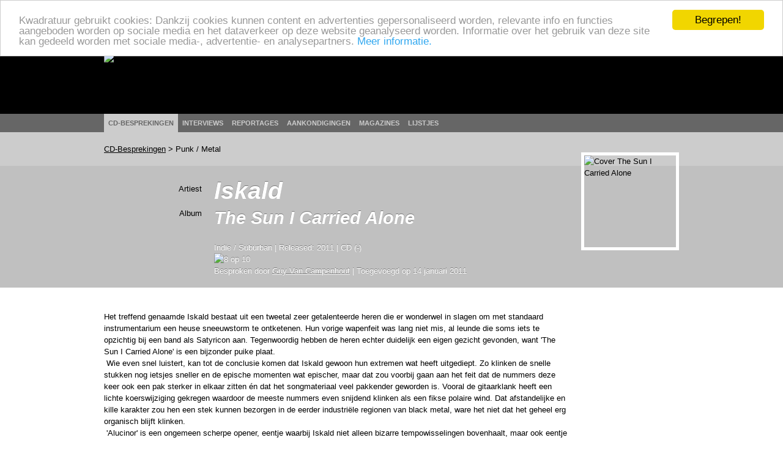

--- FILE ---
content_type: text/html; charset=utf-8
request_url: http://www.kwadratuur.be/cdbesprekingen/detail/iskald_-_the_sun_i_carried_alone
body_size: 5931
content:

	<!DOCTYPE html PUBLIC "-//W3C//DTD XHTML 1.0 Strict//EN" "http://www.w3.org/TR/xhtml1/DTD/xhtml1-strict.dtd">
<html xmlns="http://www.w3.org/1999/xhtml" xmlns:og="http://ogp.me/ns#" xmlns:fb="http://www.facebook.com/2008/fbml" lang="nl">
  <head>
    <meta http-equiv="Content-Type" content="text/html; charset=utf-8">
    <meta name="viewport" content="width=device-width, initial-scale=1.0">
    <meta name="msvalidate.01" content="BBBB62C6939D935BAA04CC3EF8B1D55B" />
    <meta property="og:url" content="//www.kwadratuur.be/cdbesprekingen/detail/iskald_-_the_sun_i_carried_alone/"/>
    <meta property="og:site_name" content="Kwadratuur"/>
    <meta property="og:image" content="http://www.kwadratuur.be/images/uploads/covers/iskald_-_the_sun_i_carried_alone.jpg"/>
    <link rel="image_src" href="/images/uploads/covers/iskald_-_the_sun_i_carried_alone.jpg" />	<title>Iskald - The Sun I Carried Alone - CD-bespreking | Kwadratuur</title>
	<meta name="title" content="Iskald - The Sun I Carried Alone - CD-bespreking | Kwadratuur"/>
	<meta name="description" content="CD-bespreking door Kwadratuur van Iskald: The Sun I Carried Alone (Indie, 2011)"/>
	<meta name="keywords" content="The Sun I Carried Alone, Punk /, iskald, Indie, 2011, -, bespreking, recensie, review, kwadratuur, Kwadratuur.be, cd, plaat, muziek, Guy Van Campenhout, kwadratuur, kwadratuur.be"/>
	<meta property="og:title" content="Iskald - The Sun I Carried Alone"/>
    	<meta property="og:type" content="article"/>
	<meta property="og:description" content="CD-bespreking door Kwadratuur van Iskald: The Sun I Carried Alone (Indie, 2011)"/>
	<meta property="article:section" content="CD-besprekingen"/>
	<meta property="article:published_time" content="2011-01-14T14:02:40+0000"/>
	<meta property="article:modified_time" content="2011-01-12T17:18:41+0000"/>
	
		<meta property="fb:admins" content="1293447881"/>
	<meta name="MSSmartTagsPreventParsing" content="TRUE">
	<link rel="canonical" href="//www.kwadratuur.be/cdbesprekingen/detail/iskald_-_the_sun_i_carried_alone/" />
	<link rel="icon" type="image/x-icon" href="/favicon.png" />
	<link rel="apple-touch-icon" href="/apple-touch-icon.png" />
	<link rel="apple-touch-icon" sizes="72x72" href="/apple-touch-icon-72.png" />
	<link rel="apple-touch-icon" sizes="114x114" href="/apple-touch-icon-114.png" />
	<link rel="apple-touch-icon" sizes="144x144" href="/apple-touch-icon-144.png" />
	<!--<link rel="alternate" type="application/atom+xml" title="Feed" href="http://feeds.feedburner.com/kwadratuur" />-->
	<link rel="stylesheet" href="//www.kwadratuur.be/css/960.css" />
	<link rel="stylesheet" href="//www.kwadratuur.be/css/kwadratuur.min.css" type="text/css" />
	<link rel="stylesheet" href="//www.kwadratuur.be/css/kwadratuur.print.min.css" type="text/css" media="print" />
	<link type="text/css" href="//www.kwadratuur.be/css/blitzer/jquery-ui-1.8.custom.min.css" rel="Stylesheet" />
	<script src="//ajax.googleapis.com/ajax/libs/jquery/1.8.3/jquery.min.js"></script>
	<script src="//ajax.googleapis.com/ajax/libs/jqueryui/1.8.24/jquery-ui.min.js"></script>
	<link rel="stylesheet" href="//www.kwadratuur.be/css/jquery.validationEngine.min.css" type="text/css" media="screen" charset="utf-8" />
	<script data-cfasync="true" src="//www.kwadratuur.be/scripts/jquery.validationEngine-nl.min.js" type="text/javascript"></script>
	<script data-cfasync="true" src="//www.kwadratuur.be/scripts/jquery.validationEngine.min.js" type="text/javascript"></script>
	<script data-cfasync="true" src="/scripts/jquery.tools.min.js"></script>
    	<script data-cfasync="true" language="JavaScript">
    	$(document).ready(function() {
    	
	    	$(".ajaxPagination a").click(function(event){
					event.preventDefault();
					$("#entries").fadeTo(200,0.5);
					var full_url = this.href + " #entries";
					$("#entries").load(full_url,function() {$("#entries").fadeTo(600,1);});
		});
	
$.ajaxSetup();

/*$("#filterform").submit(function(event){
	event.preventDefault();
	$("#entries").fadeTo(200,0.5);
	$("#cookie").load("http://www.kwadratuur.be/cdbesprekingen/bake/",$("#filterform").serializeArray(), function(){
	$("#entries").load("http://www.kwadratuur.be/cdbesprekingen/ #entries",function() {$("#entries").fadeTo(600,1);});
	});
});*/

$("#onzekeuzeClicker").click(function(event){
	event.preventDefault();
	$("#entries").fadeTo(200,0.5);
	$("#cookie").load("http://www.kwadratuur.be/cdbesprekingen/onzekeuze/", function(){
	$("#entries").load("http://www.kwadratuur.be/cdbesprekingen/ #entries",function() {$("#entries").fadeTo(600,1);});
	});
});

		$("#searchform").validationEngine( { 
			scroll:false,
			promptPosition:"bottomLeft"
		});
		$(".filterClick").click(function() {
			$(".filterGrid").slideToggle("fast");
			return false;
		});
	 	$(".programmaClick").click(function() {
 			$(this).parent("div").find(".agendaProgramma:first").slideToggle("fast");
 			return false;
		});
		$(".meerClick").click(function() {
 			$(this).parent("div").find(".agendaRelated:first").slideToggle("fast");
 			return false;
		});
		$(".verderClick").click(function() {
			$(".verder_long").slideToggle("fast");
			return false;
		});
		$(".artiestClicker").mouseover(function() {
 			$(this).parent("div").find(".completeArtiest:first").show();
 			return false;
		});
		$(".completeArtiest").mouseout(function() {
 			$(this).hide();
 			return false;
		});
		$("#datepicker").datepicker({
			dateFormat: 'dd-mm-yy',
			gotoCurrent: true,
			autoSize: true,
			selectOtherMonths: true,
			altField: '#datepickerTimestamp',
			altFormat: 'yy-mm-dd 01:00'
		});
		$("#datepicker2").datepicker({
			dateFormat: 'dd-mm-yy',
			gotoCurrent: true,
			autoSize: true,
			selectOtherMonths: true,
			altField: '#datepicker2Timestamp',
			altFormat: 'yy-mm-dd 22:59'
		});	
		
		$("#entry_date_vis").datepicker({
			dateFormat: 'DD d MM yy',
			changeMonth:true,
			changeYear:true,
			maxDate: '+2y',
			minDate: '+1d',
			navigationAsDateFormat: true,
			showOn: 'both',
			gotoCurrent:true,
			autoSize:true,
			selectOtherMonths: true,
			altField:'#entry_date',
			altFormat:'yy-mm-dd 00:00'
		});
		$("#entryform").validationEngine({
			scroll:false,
			inlineValidation: false
		});
	});

	function MM_jumpMenu(targ,selObj,restore){ //v3.0
	  eval(targ+".location='"+selObj.options[selObj.selectedIndex].value+"'");
	  if (restore) selObj.selectedIndex=0;
	}
</script>

<!-- Google tag (gtag.js) -->
<script async src="https://www.googletagmanager.com/gtag/js?id=G-238LDTE53F"></script>
<script>
  window.dataLayer = window.dataLayer || [];
  function gtag(){dataLayer.push(arguments);}
  gtag('js', new Date());

  gtag('config', 'G-238LDTE53F');
</script>

<!-- Begin Cookie Consent plugin by Silktide - http://silktide.com/cookieconsent -->
<script type="text/javascript">
    window.cookieconsent_options = {
    'message': 'Kwadratuur gebruikt cookies: Dankzij cookies kunnen content en advertenties gepersonaliseerd worden, relevante info en functies aangeboden worden op sociale media en het dataverkeer op deze website geanalyseerd worden. Informatie over het gebruik van deze site kan gedeeld worden met sociale media-, advertentie- en analysepartners.',
    //'message':'Kwadratuur gebruikt om verschillende redenen cookies. Door gebruik te maken van deze website, gaat u akkoord met het gebruik ervan.',
    'dismiss':'Begrepen!',
    'learnMore':'Meer informatie.',
    'link':'//www.kwadratuur.be/site/voorwaarden',
    'theme':'light-top'
    };
</script>

<script type="text/javascript" src="//cdnjs.cloudflare.com/ajax/libs/cookieconsent2/1.0.10/cookieconsent.min.js"></script>
<!-- End Cookie Consent plugin -->


  </head>
  <body itemscope itemtype="http://schema.org/WebPage">
    <div id="gutter" class="borderless">
        <div class="container_16 borderless">
        	<div class="grid_16 borderless" id="logo" ><a href="http://www.kwadratuur.be/"><img src="//www.kwadratuur.be/images/iface/logo_new.png" alt="Logo Kwadratuur" width="300" height="73" /></a></div>
        </div><!-- // container -->
    </div><!-- // gutter -->
    <div id="navigation" class="borderless">
        <div class="container_16 borderless">
        	<div class="grid_16" id="menu">
        	<ul>
                  <li class="selected"><a href="/cdbesprekingen/">CD-besprekingen</a></li>
                  <li><a href="/interviews/">Interviews</a></li>
                  <li><a href="/reportages/">Reportages</a></li>
                  <li><a href="/aankondigingen/">Aankondigingen</a></li>
                  <!--<li><a href="/concertagenda/">Concertagenda</a></li>-->
                  <li><a href="/anderemedia/magazines">Magazines</a></li>
                  <li><a href="/eindejaarslijstjes/">Lijstjes</a></li>
                </ul>
        	</div>
        </div><!-- // container -->
    </div><!-- // navigation -->
    <div id="wrapper">

<div id="subnavigation">
    <!-- subnavigation -->

    <div class="container_16">
    <div class="grid_16" itemprop="breadcrumb">
    
	<a href="/cdbesprekingen/">CD-Besprekingen</a> &gt; Punk / Metal
    </div></div>
  </div><!-- //subnavigation -->

<div itemscope itemtype="http://www.schema.org/Review"><!-- review -->
  <div id="header">
  <img src="//www.kwadratuur.be/images/iface/kwadratuur-print.png" alt="" id="print-logo" />
  <meta content="//www.kwadratuur.be/cdbesprekingen/detail/iskald_-_the_sun_i_carried_alone/" itemprop="url" />
    <div class="container_16 articleheader">
      <div id="audioinfo" class="grid_13">
        <!-- audioinfo -->

<div itemprop="itemReviewed" itemscope itemtype="http://schema.org/MusicAlbum"><!-- info MusicAlbum -->
  <meta content="Punk / Metal" itemprop="genre" />
        <div class="headerrow">
          <div class="headercol1 h1lineheight">
            Artiest
          </div>

          <div class="headercol2 h1lineheight" itemprop="byArtist" itemscope itemtype="http://schema.org/MusicGroup">
            <h1 itemprop="name">Iskald</h1>
          </div>
        </div>

        <div class="headerrow">
          <div class="headercol1 h2lineheight">
            Album
          </div>

          <div class="headercol2 h2lineheight">
            <h2 itemprop="name">The Sun I Carried Alone</h2>
          </div>
        </div>

	        
        <span itemprop="publisher" itemscope itemtype="http://www.schema.org/Organization" style="display:none"><span itemprop="name">Indie</span></span>
<span itemprop="provider" itemscope itemtype="http://www.schema.org/Organization" style="display:none"><span itemprop="name">Suburban</span></span>
<span itemprop="copyrightYear" style="display:none">2011</span>
	
		<span itemprop="image" style="display:none">http://www.kwadratuur.be/images/sized/images/uploads/covers/iskald_-_the_sun_i_carried_alone-150x150.jpg</span>
	

</div><!-- einde MusicAlbum -->
        <div class="headerrow">
          <div class="headercol1">
            &nbsp;
          </div>

          <div class="headercol2">
            <h6>
            Indie /
			Suburban | 
			Released: 2011 | 
			CD (-)<br />
			<span itemprop="reviewRating" itemscope itemtype="http://schema.org/Rating"><img src="//www.kwadratuur.be/images/iface/rating8.png" itemprop="ratingValue" alt="8 op 10" content="8">
			<meta itemprop="worstRating" content="1"/>
			<meta itemprop="bestRating" content="10"/></span><br />
			Besproken door <a href="https://www.kwadratuur.be/?ACT=19&amp;result_path=zoeken/resultaten&amp;mbr=16" itemprop="author" itemscope itemtype="http://schema.org/Person"><span itemprop="name">Guy Van Campenhout</span></a> | 
			Toegevoegd op <span itemprop="datePublished" content="2011-01-14">14 januari 2011</span>
            </h6>
          </div>
        </div>
      </div><!-- //audioinfo -->

      <div id="audio_cover" class="grid_3">
        <!-- audiocover -->
        <p>
        	
		<img src="/images/sized/images/uploads/covers/iskald_-_the_sun_i_carried_alone-150x150.jpg" width="150" height="150" alt="Cover The Sun I Carried Alone" class="cover" itemprop="image" />
	
		</p>
      </div><!-- //audiocover -->
    </div><!-- // articleheader -->
  </div><!-- header -->

  <div class="container_16">
    <!-- container body -->

    <div class="grid_13" id="bodycontent">
      <!-- body -->
      <span itemprop="reviewBody"><p style="margin-bottom: 0cm;">Het treffend genaamde Iskald bestaat uit een tweetal zeer getalenteerde heren die er wonderwel in slagen om met standaard instrumentarium een heuse sneeuwstorm te ontketenen. Hun vorige wapenfeit was lang niet mis, al leunde die soms iets te opzichtig bij een band als Satyricon aan. Tegenwoordig hebben de heren echter duidelijk een eigen gezicht gevonden, want 'The Sun I Carried Alone' is een bijzonder puike plaat.</p>
<p style="margin-bottom: 0cm;">&nbsp;Wie even snel luistert, kan tot de conclusie komen dat Iskald gewoon hun extremen wat heeft uitgediept. Zo klinken de snelle stukken nog ietsjes sneller en de epische momenten wat epischer, maar dat zou voorbij gaan aan het feit dat de nummers deze keer ook een pak sterker in elkaar zitten &eacute;n dat het songmateriaal veel pakkender geworden is. Vooral de gitaarklank heeft een lichte koerswijziging gekregen waardoor de meeste nummers even snijdend klinken als een fikse polaire wind. Dat afstandelijke en kille karakter zou hen een stek kunnen bezorgen in de eerder industri&euml;le regionen van black metal, ware het niet dat het geheel erg organisch blijft klinken.</p>
<p style="margin-bottom: 0cm;">&nbsp;'Alucinor' is een ongemeen scherpe opener, eentje waarbij Iskald niet alleen bizarre tempowisselingen bovenhaalt, maar ook eentje die daardoor eerst wat chaotisch overkomt. Echter, eens de eerste dertig seconden gepasseerd, openbaart de kracht van het nummer zich volledig. 'Under the Black Moon' is een meer episch nummer, met sfeervolle en subtiele keyboardpassages die volledig ten dienste staan van de gitaarlijnen. Deze zijn ijzig en voorzien van weerhaken waardoor de hoofdriff zich nestelt in de gehoorgang. 'Natt Utover Havet' is een lekkere stamper, met van die lekker ouderwets raspende vocalen, al mag wel gezegd worden dat een black metalsong in eender welke Scandinavische taal net iets gemener klinkt.</p>
<p style="margin-bottom: 0cm;">&nbsp;Voorlopig gaat de hoofdvogel naar 'Forged by Wolves', een epos dat zowel refereert naar oudere black metalgrootheid als de modernere toetsen niet schuwt. De furieuze snelheidsuitbarstingen worden mooi gecomplimenteerd door kalmere momenten, en de spanningsbogen zorgen voor een luisterrijk hoogtepunt. Hoewel Iskald een beetje de sfeer van Immortal vat (de kille en winterse inslag), zijn deze jongens meer een aanhanger van de onmenselijke sfeer dan een eenheid van de puike riff. Maar daar staat wel tegenover dat dit een sterk staaltje black metal is, dat zowel fans van klassiek werk als modernere varianten kan aanspreken.</p></span>
      
      <div>
    <div class="grid_10">
      <h4>Meer over Iskald</h4>
    </div>
    <hr class="dotted" />
	    <div class="grid_3b">
      <h5>Verder bij Kwadratuur</h5>
    </div>
    <div class="grid_10 extracontent">
      <ul>
      	
      	      	<li class="iconwl_releases"><a href="/cdbesprekingen/detail/iskald_-_revelation_of_reckoning_day/" title="CDBesprekingen">Iskald - Revelation of Reckoning Day</a></li>
		
      </ul>
    </div>
    <hr class="dotted" />

			<div class="grid_3b">
		  <h5>Interessante links</h5>
		</div>
	
		<div class="grid_5 extracontent">
		  <ul>
		  
			<li class="noaudio"><a href="http://www.iskald.com">http://www.iskald.com</a></li>
		  
			<li class="audiolink"><a href="http://www.myspace.com/iskald">http://www.myspace.com/iskald</a></li>
		  
			<li class="noaudio"><a href="http://www.myspace.com/indierecordings">http://www.myspace.com/indierecordings</a></li>
		  
			<li class="noaudio"><a href="http://www.suburban.nl">http://www.suburban.nl</a></li>
		  
		  </ul>
		</div>
	    
  </div><!-- // container -->
    
    </div><!-- //body -->
  </div><!-- container -->
  <!-- //bodycontent -->
</div><!-- //review -->

    </div><!-- // WRAPPER -->

<div class="clear"></div>
    <div id="footer">
		<div class="container_16">
        	<div class="grid_16">
        	  <p>De beschermde werken kunnen door de internetgebruiker gratis geconsulteerd worden, met uitsluiting van verdere reproductie en/of openbare mededeling ervan. Deze site wordt onderhouden conform de afspraken met de Belgische auteursrechtenvereniging SABAM. <br />
       	      <a href="/site/voorwaarden">Gebruiksvoorwaarden</a> | <a href="/site/contact">Contactgegevens</a> | <a href="/site/mobiel">Mobiel</a> | Ontwerp en realisatie: <a href="http://www.studiohert.be/">Studio Hert</a></p>
        	</div>
      </div>
    </div>
<script defer src="https://static.cloudflareinsights.com/beacon.min.js/vcd15cbe7772f49c399c6a5babf22c1241717689176015" integrity="sha512-ZpsOmlRQV6y907TI0dKBHq9Md29nnaEIPlkf84rnaERnq6zvWvPUqr2ft8M1aS28oN72PdrCzSjY4U6VaAw1EQ==" data-cf-beacon='{"version":"2024.11.0","token":"ad5da0e12d3d4336a255e4d9f70dc76b","r":1,"server_timing":{"name":{"cfCacheStatus":true,"cfEdge":true,"cfExtPri":true,"cfL4":true,"cfOrigin":true,"cfSpeedBrain":true},"location_startswith":null}}' crossorigin="anonymous"></script>
</body>
</html>
